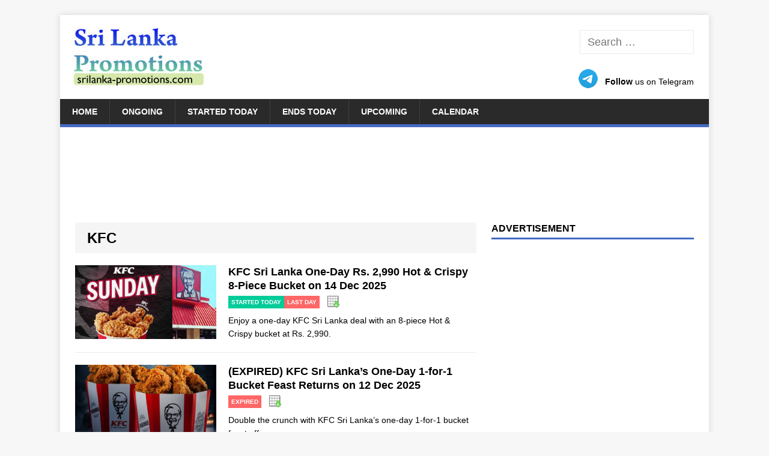

--- FILE ---
content_type: text/html; charset=UTF-8
request_url: https://srilanka-promotions.com/tag/kfc/
body_size: 15482
content:
<!DOCTYPE html><html class=no-js lang=en-US><head><meta charset="UTF-8"><meta name="viewport" content="width=device-width, initial-scale=1.0"><link rel=profile href=http://gmpg.org/xfn/11><link rel=pingback href=https://srilanka-promotions.com/xmlrpc.php><style>img:is([sizes="auto" i], [sizes^="auto," i]){contain-intrinsic-size:3000px 1500px}</style> <script>/*<![CDATA[*/window._wpemojiSettings={"baseUrl":"https:\/\/s.w.org\/images\/core\/emoji\/16.0.1\/72x72\/","ext":".png","svgUrl":"https:\/\/s.w.org\/images\/core\/emoji\/16.0.1\/svg\/","svgExt":".svg","source":{"concatemoji":"https:\/\/srilanka-promotions.com\/wp-includes\/js\/wp-emoji-release.min.js"}};
/*! This file is auto-generated */
!function(s,n){var o,i,e;function c(e){try{var t={supportTests:e,timestamp:(new Date).valueOf()};sessionStorage.setItem(o,JSON.stringify(t))}catch(e){}}function p(e,t,n){e.clearRect(0,0,e.canvas.width,e.canvas.height),e.fillText(t,0,0);var t=new Uint32Array(e.getImageData(0,0,e.canvas.width,e.canvas.height).data),a=(e.clearRect(0,0,e.canvas.width,e.canvas.height),e.fillText(n,0,0),new Uint32Array(e.getImageData(0,0,e.canvas.width,e.canvas.height).data));return t.every(function(e,t){return e===a[t]})}function u(e,t){e.clearRect(0,0,e.canvas.width,e.canvas.height),e.fillText(t,0,0);for(var n=e.getImageData(16,16,1,1),a=0;a<n.data.length;a++)if(0!==n.data[a])return!1;return!0}function f(e,t,n,a){switch(t){case"flag":return n(e,"\ud83c\udff3\ufe0f\u200d\u26a7\ufe0f","\ud83c\udff3\ufe0f\u200b\u26a7\ufe0f")?!1:!n(e,"\ud83c\udde8\ud83c\uddf6","\ud83c\udde8\u200b\ud83c\uddf6")&&!n(e,"\ud83c\udff4\udb40\udc67\udb40\udc62\udb40\udc65\udb40\udc6e\udb40\udc67\udb40\udc7f","\ud83c\udff4\u200b\udb40\udc67\u200b\udb40\udc62\u200b\udb40\udc65\u200b\udb40\udc6e\u200b\udb40\udc67\u200b\udb40\udc7f");case"emoji":return!a(e,"\ud83e\udedf")}return!1}function g(e,t,n,a){var r="undefined"!=typeof WorkerGlobalScope&&self instanceof WorkerGlobalScope?new OffscreenCanvas(300,150):s.createElement("canvas"),o=r.getContext("2d",{willReadFrequently:!0}),i=(o.textBaseline="top",o.font="600 32px Arial",{});return e.forEach(function(e){i[e]=t(o,e,n,a)}),i}function t(e){var t=s.createElement("script");t.src=e,t.defer=!0,s.head.appendChild(t)}"undefined"!=typeof Promise&&(o="wpEmojiSettingsSupports",i=["flag","emoji"],n.supports={everything:!0,everythingExceptFlag:!0},e=new Promise(function(e){s.addEventListener("DOMContentLoaded",e,{once:!0})}),new Promise(function(t){var n=function(){try{var e=JSON.parse(sessionStorage.getItem(o));if("object"==typeof e&&"number"==typeof e.timestamp&&(new Date).valueOf()<e.timestamp+604800&&"object"==typeof e.supportTests)return e.supportTests}catch(e){}return null}();if(!n){if("undefined"!=typeof Worker&&"undefined"!=typeof OffscreenCanvas&&"undefined"!=typeof URL&&URL.createObjectURL&&"undefined"!=typeof Blob)try{var e="postMessage("+g.toString()+"("+[JSON.stringify(i),f.toString(),p.toString(),u.toString()].join(",")+"));",a=new Blob([e],{type:"text/javascript"}),r=new Worker(URL.createObjectURL(a),{name:"wpTestEmojiSupports"});return void(r.onmessage=function(e){c(n=e.data),r.terminate(),t(n)})}catch(e){}c(n=g(i,f,p,u))}t(n)}).then(function(e){for(var t in e)n.supports[t]=e[t],n.supports.everything=n.supports.everything&&n.supports[t],"flag"!==t&&(n.supports.everythingExceptFlag=n.supports.everythingExceptFlag&&n.supports[t]);n.supports.everythingExceptFlag=n.supports.everythingExceptFlag&&!n.supports.flag,n.DOMReady=!1,n.readyCallback=function(){n.DOMReady=!0}}).then(function(){return e}).then(function(){var e;n.supports.everything||(n.readyCallback(),(e=n.source||{}).concatemoji?t(e.concatemoji):e.wpemoji&&e.twemoji&&(t(e.twemoji),t(e.wpemoji)))}))}((window,document),window._wpemojiSettings);/*]]>*/</script> <style id=wp-emoji-styles-inline-css>img.wp-smiley,img.emoji{display:inline !important;border:none !important;box-shadow:none !important;height:1em !important;width:1em !important;margin:0 0.07em !important;vertical-align:-0.1em !important;background:none !important;padding:0 !important}</style><link rel=stylesheet href=https://cdn.srilanka-promotions.com/wp-content/cache/minify/combined.css media=all><link rel=https://api.w.org/ href=https://srilanka-promotions.com/wp-json/ ><link rel=alternate title=JSON type=application/json href=https://srilanka-promotions.com/wp-json/wp/v2/tags/16><link rel=canonical href=https://srilanka-promotions.com/tag/kfc/ ><meta property="og:url" content="https://srilanka-promotions.com/tag/kfc/"><title>List of Lanka KFC   related Sales, Deals, Promotions &amp; News  | Sri Lanka Promotions</title><link rel=alternate type=application/rss+xml title="Sri Lanka Promotions &raquo; Feed" href=https://srilanka-promotions.com/feed/ > <script>(adsbygoogle=window.adsbygoogle||[]).push({google_ad_client:"ca-pub-1303645572681699",enable_page_level_ads:true});</script> <meta property="fb:app_id" content="966242223397117"><meta name="description" content=""><meta property="og:title" content="List of Lanka KFC   related Sales, Deals, Promotions &amp; News  | Sri Lanka Promotions"><meta name="referrer" content="unsafe-url"><meta property="og:image" content="https://cdn.srilanka-promotions.com/wp-content/uploads/2025/06/KFC-feat-srilanka-promotions.com-29-Jun-2025.jpg"><meta property="og:locale" content="en_US"><link rel=image_src href=https://cdn.srilanka-promotions.com/wp-content/uploads/2025/06/KFC-feat-srilanka-promotions.com-29-Jun-2025.jpg><meta property="og:description" content=""><meta property="og:site_name" content="SriLankaPromos"><link rel=search href=//cdn.srilanka-promotions.com/search.xml type=application/opensearchdescription+xml title=SriLankaPromos><link rel=apple-touch-icon sizes=180x180 href=//cdn.srilanka-promotions.com/apple-touch-icon.png><link rel=icon type=image/png sizes=32x32 href=//cdn.srilanka-promotions.com/favicon-32x32.png><link rel=icon type=image/png sizes=16x16 href=//cdn.srilanka-promotions.com/favicon-16x16.png><link rel=manifest href=//cdn.srilanka-promotions.com/site.webmanifest><meta name="twitter:site" content="@SriLankaPromos"><meta name="twitter:title" content="List of Lanka KFC   related Sales, Deals, Promotions &amp; News  | Sri Lanka Promotions"><meta name="twitter:description" content=""><meta name="twitter:creator" content="@SriLankaPromos"><meta http-equiv="X-UA-Compatible" content="IE=Edge"><meta name="twitter:card" content="summary_large_image"><meta name="twitter:image:src" content="https://cdn.srilanka-promotions.com/wp-content/uploads/2025/06/KFC-feat-srilanka-promotions.com-29-Jun-2025.jpg">  <script async src="https://www.googletagmanager.com/gtag/js?id=G-8CWT10D8V8"></script> <script>window.dataLayer=window.dataLayer||[];function gtag(){dataLayer.push(arguments);}
gtag('js',new Date());gtag('config','G-8CWT10D8V8');</script> <script async src="https://fundingchoicesmessages.google.com/i/pub-1303645572681699?ers=1" nonce=1Lq3lpSK933LY7Dd0CiOGg></script><script nonce=1Lq3lpSK933LY7Dd0CiOGg>(function(){function signalGooglefcPresent(){if(!window.frames['googlefcPresent']){if(document.body){const iframe=document.createElement('iframe');iframe.style='width: 0; height: 0; border: none; z-index: -1000; left: -1000px; top: -1000px;';iframe.style.display='none';iframe.name='googlefcPresent';document.body.appendChild(iframe);}else{setTimeout(signalGooglefcPresent,0);}}}signalGooglefcPresent();})();</script> <script>(function(){'use strict';function aa(a){var b=0;return function(){return b<a.length?{done:!1,value:a[b++]}:{done:!0}}}var ba="function"==typeof Object.defineProperties?Object.defineProperty:function(a,b,c){if(a==Array.prototype||a==Object.prototype)return a;a[b]=c.value;return a};function ea(a){a=["object"==typeof globalThis&&globalThis,a,"object"==typeof window&&window,"object"==typeof self&&self,"object"==typeof global&&global];for(var b=0;b<a.length;++b){var c=a[b];if(c&&c.Math==Math)return c}throw Error("Cannot find global object");}var fa=ea(this);function ha(a,b){if(b)a:{var c=fa;a=a.split(".");for(var d=0;d<a.length-1;d++){var e=a[d];if(!(e in c))break a;c=c[e]}a=a[a.length-1];d=c[a];b=b(d);b!=d&&null!=b&&ba(c,a,{configurable:!0,writable:!0,value:b})}}
var ia="function"==typeof Object.create?Object.create:function(a){function b(){}b.prototype=a;return new b},l;if("function"==typeof Object.setPrototypeOf)l=Object.setPrototypeOf;else{var m;a:{var ja={a:!0},ka={};try{ka.__proto__=ja;m=ka.a;break a}catch(a){}m=!1}l=m?function(a,b){a.__proto__=b;if(a.__proto__!==b)throw new TypeError(a+" is not extensible");return a}:null}var la=l;function n(a,b){a.prototype=ia(b.prototype);a.prototype.constructor=a;if(la)la(a,b);else for(var c in b)if("prototype"!=c)if(Object.defineProperties){var d=Object.getOwnPropertyDescriptor(b,c);d&&Object.defineProperty(a,c,d)}else a[c]=b[c];a.A=b.prototype}function ma(){for(var a=Number(this),b=[],c=a;c<arguments.length;c++)b[c-a]=arguments[c];return b}
var na="function"==typeof Object.assign?Object.assign:function(a,b){for(var c=1;c<arguments.length;c++){var d=arguments[c];if(d)for(var e in d)Object.prototype.hasOwnProperty.call(d,e)&&(a[e]=d[e])}return a};ha("Object.assign",function(a){return a||na});var p=this||self;function q(a){return a};var t,u;a:{for(var oa=["CLOSURE_FLAGS"],v=p,x=0;x<oa.length;x++)if(v=v[oa[x]],null==v){u=null;break a}u=v}var pa=u&&u[610401301];t=null!=pa?pa:!1;var z,qa=p.navigator;z=qa?qa.userAgentData||null:null;function A(a){return t?z?z.brands.some(function(b){return(b=b.brand)&&-1!=b.indexOf(a)}):!1:!1}function B(a){var b;a:{if(b=p.navigator)if(b=b.userAgent)break a;b=""}return-1!=b.indexOf(a)};function C(){return t?!!z&&0<z.brands.length:!1}function D(){return C()?A("Chromium"):(B("Chrome")||B("CriOS"))&&!(C()?0:B("Edge"))||B("Silk")};var ra=C()?!1:B("Trident")||B("MSIE");!B("Android")||D();D();B("Safari")&&(D()||(C()?0:B("Coast"))||(C()?0:B("Opera"))||(C()?0:B("Edge"))||(C()?A("Microsoft Edge"):B("Edg/"))||C()&&A("Opera"));var sa={},E=null;var ta="undefined"!==typeof Uint8Array,ua=!ra&&"function"===typeof btoa;var F="function"===typeof Symbol&&"symbol"===typeof Symbol()?Symbol():void 0,G=F?function(a,b){a[F]|=b}:function(a,b){void 0!==a.g?a.g|=b:Object.defineProperties(a,{g:{value:b,configurable:!0,writable:!0,enumerable:!1}})};function va(a){var b=H(a);1!==(b&1)&&(Object.isFrozen(a)&&(a=Array.prototype.slice.call(a)),I(a,b|1))}
var H=F?function(a){return a[F]|0}:function(a){return a.g|0},J=F?function(a){return a[F]}:function(a){return a.g},I=F?function(a,b){a[F]=b}:function(a,b){void 0!==a.g?a.g=b:Object.defineProperties(a,{g:{value:b,configurable:!0,writable:!0,enumerable:!1}})};function wa(){var a=[];G(a,1);return a}function xa(a,b){I(b,(a|0)&-99)}function K(a,b){I(b,(a|34)&-73)}function L(a){a=a>>11&1023;return 0===a?536870912:a};var M={};function N(a){return null!==a&&"object"===typeof a&&!Array.isArray(a)&&a.constructor===Object}var O,ya=[];I(ya,39);O=Object.freeze(ya);var P;function Q(a,b){P=b;a=new a(b);P=void 0;return a}
function R(a,b,c){null==a&&(a=P);P=void 0;if(null==a){var d=96;c?(a=[c],d|=512):a=[];b&&(d=d&-2095105|(b&1023)<<11)}else{if(!Array.isArray(a))throw Error();d=H(a);if(d&64)return a;d|=64;if(c&&(d|=512,c!==a[0]))throw Error();a:{c=a;var e=c.length;if(e){var f=e-1,g=c[f];if(N(g)){d|=256;b=(d>>9&1)-1;e=f-b;1024<=e&&(za(c,b,g),e=1023);d=d&-2095105|(e&1023)<<11;break a}}b&&(g=(d>>9&1)-1,b=Math.max(b,e-g),1024<b&&(za(c,g,{}),d|=256,b=1023),d=d&-2095105|(b&1023)<<11)}}I(a,d);return a}
function za(a,b,c){for(var d=1023+b,e=a.length,f=d;f<e;f++){var g=a[f];null!=g&&g!==c&&(c[f-b]=g)}a.length=d+1;a[d]=c};function Aa(a){switch(typeof a){case"number":return isFinite(a)?a:String(a);case"boolean":return a?1:0;case"object":if(a&&!Array.isArray(a)&&ta&&null!=a&&a instanceof Uint8Array){if(ua){for(var b="",c=0,d=a.length-10240;c<d;)b+=String.fromCharCode.apply(null,a.subarray(c,c+=10240));b+=String.fromCharCode.apply(null,c?a.subarray(c):a);a=btoa(b)}else{void 0===b&&(b=0);if(!E){E={};c="ABCDEFGHIJKLMNOPQRSTUVWXYZabcdefghijklmnopqrstuvwxyz0123456789".split("");d=["+/=","+/","-_=","-_.","-_"];for(var e=0;5>e;e++){var f=c.concat(d[e].split(""));sa[e]=f;for(var g=0;g<f.length;g++){var h=f[g];void 0===E[h]&&(E[h]=g)}}}b=sa[b];c=Array(Math.floor(a.length/3));d=b[64]||"";for(e=f=0;f<a.length-2;f+=3){var k=a[f],w=a[f+1];h=a[f+2];g=b[k>>2];k=b[(k&3)<<4|w>>4];w=b[(w&15)<<2|h>>6];h=b[h&63];c[e++]=g+k+w+h}g=0;h=d;switch(a.length-f){case 2:g=a[f+1],h=b[(g&15)<<2]||d;case 1:a=a[f],c[e]=b[a>>2]+b[(a&3)<<4|g>>4]+h+d}a=c.join("")}return a}}return a};function Ba(a,b,c){a=Array.prototype.slice.call(a);var d=a.length,e=b&256?a[d-1]:void 0;d+=e?-1:0;for(b=b&512?1:0;b<d;b++)a[b]=c(a[b]);if(e){b=a[b]={};for(var f in e)Object.prototype.hasOwnProperty.call(e,f)&&(b[f]=c(e[f]))}return a}function Da(a,b,c,d,e,f){if(null!=a){if(Array.isArray(a))a=e&&0==a.length&&H(a)&1?void 0:f&&H(a)&2?a:Ea(a,b,c,void 0!==d,e,f);else if(N(a)){var g={},h;for(h in a)Object.prototype.hasOwnProperty.call(a,h)&&(g[h]=Da(a[h],b,c,d,e,f));a=g}else a=b(a,d);return a}}
function Ea(a,b,c,d,e,f){var g=d||c?H(a):0;d=d?!!(g&32):void 0;a=Array.prototype.slice.call(a);for(var h=0;h<a.length;h++)a[h]=Da(a[h],b,c,d,e,f);c&&c(g,a);return a}function Fa(a){return a.s===M?a.toJSON():Aa(a)};function Ga(a,b,c){c=void 0===c?K:c;if(null!=a){if(ta&&a instanceof Uint8Array)return b?a:new Uint8Array(a);if(Array.isArray(a)){var d=H(a);if(d&2)return a;if(b&&!(d&64)&&(d&32||0===d))return I(a,d|34),a;a=Ea(a,Ga,d&4?K:c,!0,!1,!0);b=H(a);b&4&&b&2&&Object.freeze(a);return a}a.s===M&&(b=a.h,c=J(b),a=c&2?a:Q(a.constructor,Ha(b,c,!0)));return a}}function Ha(a,b,c){var d=c||b&2?K:xa,e=!!(b&32);a=Ba(a,b,function(f){return Ga(f,e,d)});G(a,32|(c?2:0));return a};function Ia(a,b){a=a.h;return Ja(a,J(a),b)}function Ja(a,b,c,d){if(-1===c)return null;if(c>=L(b)){if(b&256)return a[a.length-1][c]}else{var e=a.length;if(d&&b&256&&(d=a[e-1][c],null!=d))return d;b=c+((b>>9&1)-1);if(b<e)return a[b]}}function Ka(a,b,c,d,e){var f=L(b);if(c>=f||e){e=b;if(b&256)f=a[a.length-1];else{if(null==d)return;f=a[f+((b>>9&1)-1)]={};e|=256}f[c]=d;e&=-1025;e!==b&&I(a,e)}else a[c+((b>>9&1)-1)]=d,b&256&&(d=a[a.length-1],c in d&&delete d[c]),b&1024&&I(a,b&-1025)}
function La(a,b){var c=Ma;var d=void 0===d?!1:d;var e=a.h;var f=J(e),g=Ja(e,f,b,d);var h=!1;if(null==g||"object"!==typeof g||(h=Array.isArray(g))||g.s!==M)if(h){var k=h=H(g);0===k&&(k|=f&32);k|=f&2;k!==h&&I(g,k);c=new c(g)}else c=void 0;else c=g;c!==g&&null!=c&&Ka(e,f,b,c,d);e=c;if(null==e)return e;a=a.h;f=J(a);f&2||(g=e,c=g.h,h=J(c),g=h&2?Q(g.constructor,Ha(c,h,!1)):g,g!==e&&(e=g,Ka(a,f,b,e,d)));return e}function Na(a,b){a=Ia(a,b);return null==a||"string"===typeof a?a:void 0}
function Oa(a,b){a=Ia(a,b);return null!=a?a:0}function S(a,b){a=Na(a,b);return null!=a?a:""};function T(a,b,c){this.h=R(a,b,c)}T.prototype.toJSON=function(){var a=Ea(this.h,Fa,void 0,void 0,!1,!1);return Pa(this,a,!0)};T.prototype.s=M;T.prototype.toString=function(){return Pa(this,this.h,!1).toString()};function Pa(a,b,c){var d=a.constructor.v,e=L(J(c?a.h:b)),f=!1;if(d){if(!c){b=Array.prototype.slice.call(b);var g;if(b.length&&N(g=b[b.length-1]))for(f=0;f<d.length;f++)if(d[f]>=e){Object.assign(b[b.length-1]={},g);break}f=!0}e=b;c=!c;g=J(a.h);a=L(g);g=(g>>9&1)-1;for(var h,k,w=0;w<d.length;w++)if(k=d[w],k<a){k+=g;var r=e[k];null==r?e[k]=c?O:wa():c&&r!==O&&va(r)}else h||(r=void 0,e.length&&N(r=e[e.length-1])?h=r:e.push(h={})),r=h[k],null==h[k]?h[k]=c?O:wa():c&&r!==O&&va(r)}d=b.length;if(!d)return b;var Ca;if(N(h=b[d-1])){a:{var y=h;e={};c=!1;for(var ca in y)Object.prototype.hasOwnProperty.call(y,ca)&&(a=y[ca],Array.isArray(a)&&a!=a&&(c=!0),null!=a?e[ca]=a:c=!0);if(c){for(var rb in e){y=e;break a}y=null}}y!=h&&(Ca=!0);d--}for(;0<d;d--){h=b[d-1];if(null!=h)break;var cb=!0}if(!Ca&&!cb)return b;var da;f?da=b:da=Array.prototype.slice.call(b,0,d);b=da;f&&(b.length=d);y&&b.push(y);return b};function Qa(a){return function(b){if(null==b||""==b)b=new a;else{b=JSON.parse(b);if(!Array.isArray(b))throw Error(void 0);G(b,32);b=Q(a,b)}return b}};function Ra(a){this.h=R(a)}n(Ra,T);var Sa=Qa(Ra);var U;function V(a){this.g=a}V.prototype.toString=function(){return this.g+""};var Ta={};function Ua(){return Math.floor(2147483648*Math.random()).toString(36)+Math.abs(Math.floor(2147483648*Math.random())^Date.now()).toString(36)};function Va(a,b){b=String(b);"application/xhtml+xml"===a.contentType&&(b=b.toLowerCase());return a.createElement(b)}function Wa(a){this.g=a||p.document||document}Wa.prototype.appendChild=function(a,b){a.appendChild(b)};function Xa(a,b){a.src=b instanceof V&&b.constructor===V?b.g:"type_error:TrustedResourceUrl";var c,d;(c=(b=null==(d=(c=(a.ownerDocument&&a.ownerDocument.defaultView||window).document).querySelector)?void 0:d.call(c,"script[nonce]"))?b.nonce||b.getAttribute("nonce")||"":"")&&a.setAttribute("nonce",c)};function Ya(a){a=void 0===a?document:a;return a.createElement("script")};function Za(a,b,c,d,e,f){try{var g=a.g,h=Ya(g);h.async=!0;Xa(h,b);g.head.appendChild(h);h.addEventListener("load",function(){e();d&&g.head.removeChild(h)});h.addEventListener("error",function(){0<c?Za(a,b,c-1,d,e,f):(d&&g.head.removeChild(h),f())})}catch(k){f()}};var $a=p.atob("aHR0cHM6Ly93d3cuZ3N0YXRpYy5jb20vaW1hZ2VzL2ljb25zL21hdGVyaWFsL3N5c3RlbS8xeC93YXJuaW5nX2FtYmVyXzI0ZHAucG5n"),ab=p.atob("WW91IGFyZSBzZWVpbmcgdGhpcyBtZXNzYWdlIGJlY2F1c2UgYWQgb3Igc2NyaXB0IGJsb2NraW5nIHNvZnR3YXJlIGlzIGludGVyZmVyaW5nIHdpdGggdGhpcyBwYWdlLg=="),bb=p.atob("RGlzYWJsZSBhbnkgYWQgb3Igc2NyaXB0IGJsb2NraW5nIHNvZnR3YXJlLCB0aGVuIHJlbG9hZCB0aGlzIHBhZ2Uu");function db(a,b,c){this.i=a;this.l=new Wa(this.i);this.g=null;this.j=[];this.m=!1;this.u=b;this.o=c}
function eb(a){if(a.i.body&&!a.m){var b=function(){fb(a);p.setTimeout(function(){return gb(a,3)},50)};Za(a.l,a.u,2,!0,function(){p[a.o]||b()},b);a.m=!0}}
function fb(a){for(var b=W(1,5),c=0;c<b;c++){var d=X(a);a.i.body.appendChild(d);a.j.push(d)}b=X(a);b.style.bottom="0";b.style.left="0";b.style.position="fixed";b.style.width=W(100,110).toString()+"%";b.style.zIndex=W(2147483544,2147483644).toString();b.style["background-color"]=hb(249,259,242,252,219,229);b.style["box-shadow"]="0 0 12px #888";b.style.color=hb(0,10,0,10,0,10);b.style.display="flex";b.style["justify-content"]="center";b.style["font-family"]="Roboto, Arial";c=X(a);c.style.width=W(80,85).toString()+"%";c.style.maxWidth=W(750,775).toString()+"px";c.style.margin="24px";c.style.display="flex";c.style["align-items"]="flex-start";c.style["justify-content"]="center";d=Va(a.l.g,"IMG");d.className=Ua();d.src=$a;d.alt="Warning icon";d.style.height="24px";d.style.width="24px";d.style["padding-right"]="16px";var e=X(a),f=X(a);f.style["font-weight"]="bold";f.textContent=ab;var g=X(a);g.textContent=bb;Y(a,e,f);Y(a,e,g);Y(a,c,d);Y(a,c,e);Y(a,b,c);a.g=b;a.i.body.appendChild(a.g);b=W(1,5);for(c=0;c<b;c++)d=X(a),a.i.body.appendChild(d),a.j.push(d)}function Y(a,b,c){for(var d=W(1,5),e=0;e<d;e++){var f=X(a);b.appendChild(f)}b.appendChild(c);c=W(1,5);for(d=0;d<c;d++)e=X(a),b.appendChild(e)}function W(a,b){return Math.floor(a+Math.random()*(b-a))}function hb(a,b,c,d,e,f){return"rgb("+W(Math.max(a,0),Math.min(b,255)).toString()+","+W(Math.max(c,0),Math.min(d,255)).toString()+","+W(Math.max(e,0),Math.min(f,255)).toString()+")"}function X(a){a=Va(a.l.g,"DIV");a.className=Ua();return a}
function gb(a,b){0>=b||null!=a.g&&0!=a.g.offsetHeight&&0!=a.g.offsetWidth||(ib(a),fb(a),p.setTimeout(function(){return gb(a,b-1)},50))}
function ib(a){var b=a.j;var c="undefined"!=typeof Symbol&&Symbol.iterator&&b[Symbol.iterator];if(c)b=c.call(b);else if("number"==typeof b.length)b={next:aa(b)};else throw Error(String(b)+" is not an iterable or ArrayLike");for(c=b.next();!c.done;c=b.next())(c=c.value)&&c.parentNode&&c.parentNode.removeChild(c);a.j=[];(b=a.g)&&b.parentNode&&b.parentNode.removeChild(b);a.g=null};function jb(a,b,c,d,e){function f(k){document.body?g(document.body):0<k?p.setTimeout(function(){f(k-1)},e):b()}function g(k){k.appendChild(h);p.setTimeout(function(){h?(0!==h.offsetHeight&&0!==h.offsetWidth?b():a(),h.parentNode&&h.parentNode.removeChild(h)):a()},d)}var h=kb(c);f(3)}function kb(a){var b=document.createElement("div");b.className=a;b.style.width="1px";b.style.height="1px";b.style.position="absolute";b.style.left="-10000px";b.style.top="-10000px";b.style.zIndex="-10000";return b};function Ma(a){this.h=R(a)}n(Ma,T);function lb(a){this.h=R(a)}n(lb,T);var mb=Qa(lb);function nb(a){a=Na(a,4)||"";if(void 0===U){var b=null;var c=p.trustedTypes;if(c&&c.createPolicy){try{b=c.createPolicy("goog#html",{createHTML:q,createScript:q,createScriptURL:q})}catch(d){p.console&&p.console.error(d.message)}U=b}else U=b}a=(b=U)?b.createScriptURL(a):a;return new V(a,Ta)};function ob(a,b){this.m=a;this.o=new Wa(a.document);this.g=b;this.j=S(this.g,1);this.u=nb(La(this.g,2));this.i=!1;b=nb(La(this.g,13));this.l=new db(a.document,b,S(this.g,12))}ob.prototype.start=function(){pb(this)};function pb(a){qb(a);Za(a.o,a.u,3,!1,function(){a:{var b=a.j;var c=p.btoa(b);if(c=p[c]){try{var d=Sa(p.atob(c))}catch(e){b=!1;break a}b=b===Na(d,1)}else b=!1}b?Z(a,S(a.g,14)):(Z(a,S(a.g,8)),eb(a.l))},function(){jb(function(){Z(a,S(a.g,7));eb(a.l)},function(){return Z(a,S(a.g,6))},S(a.g,9),Oa(a.g,10),Oa(a.g,11))})}function Z(a,b){a.i||(a.i=!0,a=new a.m.XMLHttpRequest,a.open("GET",b,!0),a.send())}function qb(a){var b=p.btoa(a.j);a.m[b]&&Z(a,S(a.g,5))};(function(a,b){p[a]=function(){var c=ma.apply(0,arguments);p[a]=function(){};b.apply(null,c)}})("__h82AlnkH6D91__",function(a){"function"===typeof window.atob&&(new ob(window,mb(window.atob(a)))).start()});}).call(this);window.__h82AlnkH6D91__("[base64]/[base64]/[base64]/[base64]");</script> <!--[if lt IE 9]> <script src=https://cdn.srilanka-promotions.com/wp-content/themes/srilanka-promotions/js/css3-mediaqueries.js></script> <![endif]--><link rel=icon href=https://cdn.srilanka-promotions.com/wp-content/uploads/2016/07/cropped-SLPromos-Symbol-32x32.png sizes=32x32><link rel=icon href=https://cdn.srilanka-promotions.com/wp-content/uploads/2016/07/cropped-SLPromos-Symbol-192x192.png sizes=192x192><link rel=apple-touch-icon href=https://cdn.srilanka-promotions.com/wp-content/uploads/2016/07/cropped-SLPromos-Symbol-180x180.png><meta name="msapplication-TileImage" content="https://cdn.srilanka-promotions.com/wp-content/uploads/2016/07/cropped-SLPromos-Symbol-270x270.png"></head><body id=mh-mobile class="archive tag tag-kfc tag-16 wp-theme-srilanka-promotions mh-right-sb"><div style="width:100%; height:43px; background-color:white;" id=fillerTopDiv>&nbsp;</div><div class="mh-container mh-container-outer"><div class="mh-header-mobile-nav clearfix"></div><header class=mh-header><div class="mh-container mh-container-inner mh-row clearfix"><div class=topRightAdBanner><div class=topRightSearchForm><form role=search method=get class=search-form action=https://srilanka-promotions.com/ > <label> <span class=screen-reader-text>Search for:</span> <input type=search class=search-field placeholder="Search &hellip;" value name=s> </label> <input type=submit class=search-submit value=Search></form></div> <a target=_blank href=https://t.me/srilankapromotions><div><img class=spriteTelegram src=https://cdn.srilanka-promotions.com/wp-content/themes/srilanka-promotions/images/spacer.gif alt="Follow us on Telegram!" width=32 height=32><span class=topRightAdBannerText>&nbsp;&nbsp;&nbsp;<strong>Follow</strong> us on Telegram</span></div></a></div><div class=mh-custom-header role=banner> <a href=https://srilanka-promotions.com/ title="Sri Lanka Promotions" rel=home><div class=mh-site-logo role=banner> <img class=mh-header-image src=https://cdn.srilanka-promotions.com/wp-content/uploads/2016/07/SLPromos-Logo.jpg height=100 width=300 alt="Sri Lanka Promotions"></div> </a></div></div><div class=mh-main-nav-wrap><nav class="mh-main-nav mh-container mh-container-inner clearfix"><div class=menu-menu-1-container><ul id=menu-menu-1 class=menu><li id=menu-item-9186 class="menu-item menu-item-type-custom menu-item-object-custom menu-item-9186"><a href=/ >Home</a></li> <li id=menu-item-9193 class="menu-item menu-item-type-custom menu-item-object-custom menu-item-9193"><a href=/bydate/ontoday/ >Ongoing</a></li> <li id=menu-item-9197 class="menu-item menu-item-type-custom menu-item-object-custom menu-item-9197"><a href=/bydate/startedtoday/ >Started Today</a></li> <li id=menu-item-9196 class="menu-item menu-item-type-custom menu-item-object-custom menu-item-9196"><a href=/bydate/endingtoday/ >Ends Today</a></li> <li id=menu-item-9195 class="menu-item menu-item-type-custom menu-item-object-custom menu-item-9195"><a href=/bydate/comingsoon/ >Upcoming</a></li> <li id=menu-item-9194 class="menu-item menu-item-type-custom menu-item-object-custom menu-item-9194"><a href=/sales-calendar/ >Calendar</a></li></ul></div></nav></div><div style="margin-left:auto;margin-right:auto; padding-right:10px;padding-left:10px;">  <br><div class=outerAd><div class=linkAd> <script async src=//pagead2.googlesyndication.com/pagead/js/adsbygoogle.js></script>  <ins class=adsbygoogle style=display:block data-ad-client=ca-pub-1303645572681699 data-ad-region=maincontent data-ad-slot=1808507219  id=topAdCls data-ad-format=horizontal><noscript class=headerLeaderNoScript><div class="printDontShow sgpIntLeaderAd"> <iframe loading=lazy scrolling=no marginwidth=0 marginheight=0 frameborder=0  src="/showcase.php?leaderboard&amp;zr=1304215241"></iframe></div> </noscript></ins> <script>(adsbygoogle=window.adsbygoogle||[]).push({});</script> </div></div> <br></div></header><div class="mh-wrapper clearfix"><div id=main-content class=mh-content><header class=page-header><h1 class="page-title">KFC</h1></header><article class="mh-loop-item clearfix "><div class=mh-loop-thumb> <a href=https://srilanka-promotions.com/dining-restaurants-food/kfc-sri-lanka-one-day-rs-2990-hot-crispy-8-piece-bucket-on-14-dec-2025-12492/ ><img alt="Feature image" width=300 height=157 src=https://cdn.srilanka-promotions.com/wp-content/uploads/2025/06/KFC-feat-srilanka-promotions.com-29-Jun-2025-300x157.jpg> </a></div><div class="mh-loop-content clearfix"><header class=mh-loop-header><h3 class="entry-title mh-loop-title"> <a href=https://srilanka-promotions.com/dining-restaurants-food/kfc-sri-lanka-one-day-rs-2990-hot-crispy-8-piece-bucket-on-14-dec-2025-12492/ rel=bookmark> KFC Sri Lanka One-Day Rs. 2,990 Hot &#038; Crispy 8-Piece Bucket on 14 Dec 2025	</a></h3><div class="mh-meta mh-loop-meta"> <span class="mh-meta-date updated"><span class=eventStatusDiv> <span class=ongoingEventSpan>STARTED TODAY</span><span class=expiredEventSpan>LAST DAY</span>  </span> <span style=display:inline;> <a href="/?ical=12492&amp;pid=12492"><img class="noThumbNailUse spriteiCalDownload" src=https://cdn.srilanka-promotions.com/wp-content/themes/srilanka-promotions/images/spacer.gif alt="Download iCal Calendar Entry" width=20 height=20></a>  </span> </span></div></header><div class=mh-loop-excerpt><div class=mh-excerpt><p>Enjoy a one-day KFC Sri Lanka deal with an 8-piece Hot &#038; Crispy bucket at Rs. 2,990.</p></div></div></div></article><article class="mh-loop-item clearfix "><div class=mh-loop-thumb> <a href=https://srilanka-promotions.com/dining-restaurants-food/kfc-sri-lankas-one-day-1-for-1-bucket-feast-returns-on-12-dec-2025-12479/ ><img alt="Feature image" width=300 height=157 src=https://cdn.srilanka-promotions.com/wp-content/uploads/2025/11/KFC-feat-srilanka-promotions.com-7-Nov-2025-300x157.jpg> </a></div><div class="mh-loop-content clearfix"><header class=mh-loop-header><h3 class="entry-title mh-loop-title"> <a href=https://srilanka-promotions.com/dining-restaurants-food/kfc-sri-lankas-one-day-1-for-1-bucket-feast-returns-on-12-dec-2025-12479/ rel=bookmark> (EXPIRED) KFC Sri Lanka&#8217;s One-Day 1-for-1 Bucket Feast Returns on 12 Dec 2025	</a></h3><div class="mh-meta mh-loop-meta"> <span class="mh-meta-date updated"><span class=eventStatusDiv> <span class=expiredEventSpan>EXPIRED</span>  </span> <span style=display:inline;> <a href="/?ical=12479&amp;pid=12479"><img class="noThumbNailUse spriteiCalDownload" src=https://cdn.srilanka-promotions.com/wp-content/themes/srilanka-promotions/images/spacer.gif alt="Download iCal Calendar Entry" width=20 height=20></a>  </span> </span></div></header><div class=mh-loop-excerpt><div class=mh-excerpt><p>Double the crunch with KFC Sri Lanka&#8217;s one-day 1-for-1 bucket feast offer</p></div></div></div></article><article class="mh-loop-item clearfix "><div class=mh-loop-thumb> <a href=https://srilanka-promotions.com/dining-restaurants-food/kfc-sri-lankas-one-day-8-piece-hot-crispy-bucket-at-rs-2990-on-7-dec-2025-12464/ ><img alt="Feature image" width=300 height=157 src=https://cdn.srilanka-promotions.com/wp-content/uploads/2025/06/KFC-feat-srilanka-promotions.com-29-Jun-2025-300x157.jpg> </a></div><div class="mh-loop-content clearfix"><header class=mh-loop-header><h3 class="entry-title mh-loop-title"> <a href=https://srilanka-promotions.com/dining-restaurants-food/kfc-sri-lankas-one-day-8-piece-hot-crispy-bucket-at-rs-2990-on-7-dec-2025-12464/ rel=bookmark> (EXPIRED) KFC Sri Lanka&#8217;s one-day 8-piece Hot &#038; Crispy bucket at Rs. 2990 on 7 Dec 2025	</a></h3><div class="mh-meta mh-loop-meta"> <span class="mh-meta-date updated"><span class=eventStatusDiv> <span class=expiredEventSpan>EXPIRED</span>  </span> <span style=display:inline;> <a href="/?ical=12464&amp;pid=12464"><img class="noThumbNailUse spriteiCalDownload" src=https://cdn.srilanka-promotions.com/wp-content/themes/srilanka-promotions/images/spacer.gif alt="Download iCal Calendar Entry" width=20 height=20></a>  </span> </span></div></header><div class=mh-loop-excerpt><div class=mh-excerpt><p>Grab this Rs. 2990 one-day KFC bucket offer and enjoy big savings</p></div></div></div></article><article class="mh-loop-item clearfix "><div class=mh-loop-thumb> <a href=https://srilanka-promotions.com/dining-restaurants-food/kfc-sri-lanka-one-day-1-for-1-6pc-8pc-bucket-feast-returns-on-5-dec-2025-12451/ ><img alt="Feature image" width=300 height=157 src=https://cdn.srilanka-promotions.com/wp-content/uploads/2025/11/KFC-feat-srilanka-promotions.com-7-Nov-2025-300x157.jpg> </a></div><div class="mh-loop-content clearfix"><header class=mh-loop-header><h3 class="entry-title mh-loop-title"> <a href=https://srilanka-promotions.com/dining-restaurants-food/kfc-sri-lanka-one-day-1-for-1-6pc-8pc-bucket-feast-returns-on-5-dec-2025-12451/ rel=bookmark> (EXPIRED) KFC Sri Lanka One-Day 1-for-1 6pc / 8pc Bucket Feast Returns on 5 Dec 2025	</a></h3><div class="mh-meta mh-loop-meta"> <span class="mh-meta-date updated"><span class=eventStatusDiv> <span class=expiredEventSpan>EXPIRED</span>  </span> <span style=display:inline;> <a href="/?ical=12451&amp;pid=12451"><img class="noThumbNailUse spriteiCalDownload" src=https://cdn.srilanka-promotions.com/wp-content/themes/srilanka-promotions/images/spacer.gif alt="Download iCal Calendar Entry" width=20 height=20></a>  </span> </span></div></header><div class=mh-loop-excerpt><div class=mh-excerpt><p>Enjoy double the crunch with KFC Sri Lanka&#8217;s one-day bucket feast offer</p></div></div></div></article><article class="mh-loop-item clearfix "><div class=mh-loop-thumb> <a href=https://srilanka-promotions.com/dining-restaurants-food/kfc-sri-lankas-one-day-8-piece-hot-crispy-bucket-for-rs-2990-on-30-nov-2025-12446/ ><img alt="Feature image" width=300 height=157 src=https://cdn.srilanka-promotions.com/wp-content/uploads/2025/06/KFC-feat-srilanka-promotions.com-29-Jun-2025-300x157.jpg> </a></div><div class="mh-loop-content clearfix"><header class=mh-loop-header><h3 class="entry-title mh-loop-title"> <a href=https://srilanka-promotions.com/dining-restaurants-food/kfc-sri-lankas-one-day-8-piece-hot-crispy-bucket-for-rs-2990-on-30-nov-2025-12446/ rel=bookmark> (EXPIRED) KFC Sri Lanka&#8217;s one-day 8-piece Hot &#038; Crispy bucket for Rs. 2990 on 30 Nov 2025	</a></h3><div class="mh-meta mh-loop-meta"> <span class="mh-meta-date updated"><span class=eventStatusDiv> <span class=expiredEventSpan>EXPIRED</span>  </span> <span style=display:inline;> <a href="/?ical=12446&amp;pid=12446"><img class="noThumbNailUse spriteiCalDownload" src=https://cdn.srilanka-promotions.com/wp-content/themes/srilanka-promotions/images/spacer.gif alt="Download iCal Calendar Entry" width=20 height=20></a>  </span> </span></div></header><div class=mh-loop-excerpt><div class=mh-excerpt><p>Enjoy this Rs. 2990 one-day KFC bucket deal with great savings</p></div></div></div></article><article class="mh-loop-item clearfix "><div class=mh-loop-thumb> <a href=https://srilanka-promotions.com/dining-restaurants-food/kfc-sri-lanka-one-day-1-for-1-bucket-feast-returns-on-28-nov-2025-12442/ ><img loading=lazy  alt="Feature image" width=300 height=157 src=https://cdn.srilanka-promotions.com/wp-content/uploads/2025/11/KFC-feat-srilanka-promotions.com-7-Nov-2025-300x157.jpg> </a></div><div class="mh-loop-content clearfix"><header class=mh-loop-header><h3 class="entry-title mh-loop-title"> <a href=https://srilanka-promotions.com/dining-restaurants-food/kfc-sri-lanka-one-day-1-for-1-bucket-feast-returns-on-28-nov-2025-12442/ rel=bookmark> (EXPIRED) KFC Sri Lanka One-Day 1-for-1 Bucket Feast Returns on 28 Nov 2025	</a></h3><div class="mh-meta mh-loop-meta"> <span class="mh-meta-date updated"><span class=eventStatusDiv> <span class=expiredEventSpan>EXPIRED</span>  </span> <span style=display:inline;> <a href="/?ical=12442&amp;pid=12442"><img class="noThumbNailUse spriteiCalDownload" src=https://cdn.srilanka-promotions.com/wp-content/themes/srilanka-promotions/images/spacer.gif alt="Download iCal Calendar Entry" width=20 height=20></a>  </span> </span></div></header><div class=mh-loop-excerpt><div class=mh-excerpt><p>Grab double the crunch with KFC Sri Lanka&#8217;s one-day 1-for-1 bucket feast</p></div></div></div></article><article class="mh-loop-item clearfix "><div class=mh-loop-thumb> <a href=https://srilanka-promotions.com/dining-restaurants-food/kfc-sri-lanka-has-one-day-8pc-hot-crispy-bucket-for-rs-2990-deal-on-23-nov-2025-12408/ ><img loading=lazy  alt="Feature image" width=300 height=157 src=https://cdn.srilanka-promotions.com/wp-content/uploads/2025/06/KFC-feat-srilanka-promotions.com-29-Jun-2025-300x157.jpg> </a></div><div class="mh-loop-content clearfix"><header class=mh-loop-header><h3 class="entry-title mh-loop-title"> <a href=https://srilanka-promotions.com/dining-restaurants-food/kfc-sri-lanka-has-one-day-8pc-hot-crispy-bucket-for-rs-2990-deal-on-23-nov-2025-12408/ rel=bookmark> (EXPIRED) KFC Sri Lanka Has One-Day 8pc Hot &#038; Crispy bucket for Rs. 2990 Deal on 23 Nov 2025	</a></h3><div class="mh-meta mh-loop-meta"> <span class="mh-meta-date updated"><span class=eventStatusDiv> <span class=expiredEventSpan>EXPIRED</span>  </span> <span style=display:inline;> <a href="/?ical=12408&amp;pid=12408"><img class="noThumbNailUse spriteiCalDownload" src=https://cdn.srilanka-promotions.com/wp-content/themes/srilanka-promotions/images/spacer.gif alt="Download iCal Calendar Entry" width=20 height=20></a>  </span> </span></div></header><div class=mh-loop-excerpt><div class=mh-excerpt><p>Grab this Rs. 2990 one-day KFC bucket deal with big savings</p></div></div></div></article><article class="mh-loop-item clearfix "><div class=mh-loop-thumb> <a href=https://srilanka-promotions.com/dining-restaurants-food/kfc-sri-lanka-1-for-1-bucket-feast-returns-for-one-day-only-on-21-nov-2025-12383/ ><img loading=lazy  alt="Feature image" width=300 height=157 src=https://cdn.srilanka-promotions.com/wp-content/uploads/2025/11/KFC-feat-srilanka-promotions.com-7-Nov-2025-300x157.jpg> </a></div><div class="mh-loop-content clearfix"><header class=mh-loop-header><h3 class="entry-title mh-loop-title"> <a href=https://srilanka-promotions.com/dining-restaurants-food/kfc-sri-lanka-1-for-1-bucket-feast-returns-for-one-day-only-on-21-nov-2025-12383/ rel=bookmark> (EXPIRED) KFC Sri Lanka 1-for-1 Bucket Feast Returns for One Day Only on 21 Nov 2025	</a></h3><div class="mh-meta mh-loop-meta"> <span class="mh-meta-date updated"><span class=eventStatusDiv> <span class=expiredEventSpan>EXPIRED</span>  </span> <span style=display:inline;> <a href="/?ical=12383&amp;pid=12383"><img class="noThumbNailUse spriteiCalDownload" src=https://cdn.srilanka-promotions.com/wp-content/themes/srilanka-promotions/images/spacer.gif alt="Download iCal Calendar Entry" width=20 height=20></a>  </span> </span></div></header><div class=mh-loop-excerpt><div class=mh-excerpt><p>Enjoy double the crispy goodness with KFC&#8217;s exclusive 1-for-1 bucket deal</p></div></div></div></article><article class="mh-loop-item clearfix "><div class=mh-loop-thumb> <a href=https://srilanka-promotions.com/dining-restaurants-food/kfc-sri-lanka-8pc-hot-crispy-bucket-for-rs-2990-one-day-only-on-16-nov-2025-12355/ ><img loading=lazy  alt="Feature image" width=300 height=157 src=https://cdn.srilanka-promotions.com/wp-content/uploads/2025/06/KFC-feat-srilanka-promotions.com-29-Jun-2025-300x157.jpg> </a></div><div class="mh-loop-content clearfix"><header class=mh-loop-header><h3 class="entry-title mh-loop-title"> <a href=https://srilanka-promotions.com/dining-restaurants-food/kfc-sri-lanka-8pc-hot-crispy-bucket-for-rs-2990-one-day-only-on-16-nov-2025-12355/ rel=bookmark> (EXPIRED) KFC Sri Lanka 8pc Hot &#038; Crispy Bucket for Rs. 2990 &#8211; One-Day Only on 16 Nov 2025	</a></h3><div class="mh-meta mh-loop-meta"> <span class="mh-meta-date updated"><span class=eventStatusDiv> <span class=expiredEventSpan>EXPIRED</span>  </span> <span style=display:inline;> <a href="/?ical=12355&amp;pid=12355"><img class="noThumbNailUse spriteiCalDownload" src=https://cdn.srilanka-promotions.com/wp-content/themes/srilanka-promotions/images/spacer.gif alt="Download iCal Calendar Entry" width=20 height=20></a>  </span> </span></div></header><div class=mh-loop-excerpt><div class=mh-excerpt><p>Grab KFC&#8217;s 8pc Hot &#038; Crispy bucket for Rs. 2990 with a Rs. 960 saving</p></div></div></div></article><article class="mh-loop-item clearfix "><div class=mh-loop-thumb> <a href=https://srilanka-promotions.com/dining-restaurants-food/kfc-sri-lanka-1-for-1-chicken-bucket-feast-on-14-nov-2025-12352/ ><img loading=lazy  alt="Feature image" width=300 height=157 src=https://cdn.srilanka-promotions.com/wp-content/uploads/2025/11/KFC-feat-srilanka-promotions.com-7-Nov-2025-300x157.jpg> </a></div><div class="mh-loop-content clearfix"><header class=mh-loop-header><h3 class="entry-title mh-loop-title"> <a href=https://srilanka-promotions.com/dining-restaurants-food/kfc-sri-lanka-1-for-1-chicken-bucket-feast-on-14-nov-2025-12352/ rel=bookmark> (EXPIRED) KFC Sri Lanka 1-for-1 Chicken Bucket Feast on 14 Nov 2025	</a></h3><div class="mh-meta mh-loop-meta"> <span class="mh-meta-date updated"><span class=eventStatusDiv> <span class=expiredEventSpan>EXPIRED</span>  </span> <span style=display:inline;> <a href="/?ical=12352&amp;pid=12352"><img class="noThumbNailUse spriteiCalDownload" src=https://cdn.srilanka-promotions.com/wp-content/themes/srilanka-promotions/images/spacer.gif alt="Download iCal Calendar Entry" width=20 height=20></a>  </span> </span></div></header><div class=mh-loop-excerpt><div class=mh-excerpt><p>Double your crunch with KFC&#8217;s 1-for-1 bucket feast</p></div></div></div></article><div class="mh-loop-pagination clearfix"><span aria-current=page class="page-numbers current">1</span> <a class=page-numbers href=https://srilanka-promotions.com/tag/kfc/page/2/ >2</a> <a class=page-numbers href=https://srilanka-promotions.com/tag/kfc/page/3/ >3</a> <span class="page-numbers dots">&hellip;</span> <a class=page-numbers href=https://srilanka-promotions.com/tag/kfc/page/20/ >20</a> <a class="next page-numbers" href=https://srilanka-promotions.com/tag/kfc/page/2/ >&raquo;</a></div><div class=bottomDeals><header class=page-header><h1 class="page-title">Featured</h1></header><article class="mh-loop-item clearfix "><div class=mh-loop-thumb> <a href=https://srilanka-promotions.com/airlines-flights/qatar-airways-up-to-10-off-promo-code-for-mastercard-cardholders-until-31-dec-2025-11674/ ><img loading=lazy  alt="Feature image" width=300 height=156 src=https://cdn.srilanka-promotions.com/wp-content/uploads/2023/08/Qatar-Airways-msiapromos.com-31-Aug-2023-300x156.jpg> </a></div><div class="mh-loop-content clearfix"><header class=mh-loop-header><h3 class="entry-title mh-loop-title"> <a href=https://srilanka-promotions.com/airlines-flights/qatar-airways-up-to-10-off-promo-code-for-mastercard-cardholders-until-31-dec-2025-11674/ rel=bookmark> Qatar Airways Up to 10% Off Promo Code for Mastercard Cardholders Until 31 Dec 2025	</a></h3><div class="mh-meta mh-loop-meta"> <span class="mh-meta-date updated"><span class=eventStatusDiv> <span class=ongoingEventSpan>ON TODAY</span>  </span> <span style=display:inline;> </span> </span></div></header><div class=mh-loop-excerpt><div class=mh-excerpt><p>Get up to 10% off on Qatar Airways Flights for Mastercard cardholders</p></div></div></div></article></div> <br><div class=bottomDeals><header class=page-header><h2 class="page-title">More Deals</h2></header><article class="mh-loop-item clearfix "><div class=mh-loop-thumb> <a href=https://srilanka-promotions.com/airlines-flights/qatar-airways-up-to-10-off-promo-code-for-mastercard-cardholders-until-31-dec-2025-11674/ ><img loading=lazy  alt="Feature image" width=300 height=156 src=https://cdn.srilanka-promotions.com/wp-content/uploads/2023/08/Qatar-Airways-msiapromos.com-31-Aug-2023-300x156.jpg> </a></div><div class="mh-loop-content clearfix"><header class=mh-loop-header><h3 class="entry-title mh-loop-title"> <a href=https://srilanka-promotions.com/airlines-flights/qatar-airways-up-to-10-off-promo-code-for-mastercard-cardholders-until-31-dec-2025-11674/ rel=bookmark> Qatar Airways Up to 10% Off Promo Code for Mastercard Cardholders Until 31 Dec 2025	</a></h3><div class="mh-meta mh-loop-meta"> <span class="mh-meta-date updated"><span class=eventStatusDiv> <span class=ongoingEventSpan>ON TODAY</span>  </span> <span style=display:inline;> </span> </span></div></header><div class=mh-loop-excerpt><div class=mh-excerpt><p>Get up to 10% off on Qatar Airways Flights for Mastercard cardholders</p></div></div></div></article><article class="mh-loop-item clearfix "><div class=mh-loop-thumb> <a href=https://srilanka-promotions.com/computers-accessories-software/digitalocean-offering-free-us100-credit-for-new-users-start-a-wordpress-virtual-machine-from-just-us6-mth-9744/ ><img loading=lazy  alt="Feature image" width=300 height=157 src=https://cdn.srilanka-promotions.com/wp-content/uploads/2018/11/Digital-Ocean-29-Nov-2018-300x157.jpg> </a></div><div class="mh-loop-content clearfix"><header class=mh-loop-header><h3 class="entry-title mh-loop-title"> <a href=https://srilanka-promotions.com/computers-accessories-software/digitalocean-offering-free-us100-credit-for-new-users-start-a-wordpress-virtual-machine-from-just-us6-mth-9744/ rel=bookmark> DigitalOcean offering FREE US$100 credit for new users &#8211; start a WordPress Virtual Machine from just US$6/mth	</a></h3><div class="mh-meta mh-loop-meta"> <span class="mh-meta-date updated"><span class=eventStatusDiv> <span class=ongoingEventSpan>ON TODAY</span><span class=expiredEventMaySpan>UNKNOWN END DATE</span>  </span> <span style=display:inline;> </span> </span></div></header><div class=mh-loop-excerpt><div class=mh-excerpt><p>Get started with DigitalOcean&#8217;s all-in-one cloud platform with a free US$100/60-day credit for new users</p></div></div></div></article><article class="mh-loop-item clearfix "><div class=mh-loop-thumb> <a href=https://srilanka-promotions.com/computers-accessories-software/gog-com-winter-sale-unleashes-8000-drm-free-deals-till-3-jan-2026-12476/ ><img loading=lazy  alt="Feature image" width=300 height=159 src=https://cdn.srilanka-promotions.com/wp-content/uploads/2019/03/GOG.com-22-Mar-2019-300x159.jpg> </a></div><div class="mh-loop-content clearfix"><header class=mh-loop-header><h3 class="entry-title mh-loop-title"> <a href=https://srilanka-promotions.com/computers-accessories-software/gog-com-winter-sale-unleashes-8000-drm-free-deals-till-3-jan-2026-12476/ rel=bookmark> GOG.com Winter Sale Unleashes 8,000+ DRM-Free Deals Till 3 Jan 2026	</a></h3><div class="mh-meta mh-loop-meta"> <span class="mh-meta-date updated"><span class=eventStatusDiv> <span class=ongoingEventSpan>ON TODAY</span>  </span> <span style=display:inline;> </span> </span></div></header><div class=mh-loop-excerpt><div class=mh-excerpt><p>Enjoy huge savings on thousands of DRM-free favourites this festive season</p></div></div></div></article></div></div><aside class="mh-widget-col-1 mh-sidebar"><div id=text-3 class="mh-widget widget_text"><h2 class="mh-widget-title"><span class=mh-widget-title-inner>Advertisement</span></h2><div class=textwidget><style>.sidebar1stAd{display:block}@media(min-width: 1120px){.sidebar1stAd{width:336px;height:280px}}</style><div class=outerAd><div class=linkAd> <ins class="adsbygoogle sidebar1stAd" data-ad-client=ca-pub-1303645572681699 data-ad-region=maincontent data-ad-slot=1668906419 data-ad-format=rectangle><noscript><div class=printDontShow> <iframe loading=lazy width=336 height=280 scrolling=no marginwidth=0 marginheight=0 frameborder=0 src="/showcase.php?largerect&amp;zr=2048241018"></iframe></div> </noscript></ins> <script>(adsbygoogle=window.adsbygoogle||[]).push({});</script> </div></div> <br><style>.sidebar2ndAd{width:336px;height:280px;display:inline-block}@media (max-width: 1120px){.sidebar2ndAd{display:none}}@media(min-width: 1120px){.sidebar2ndAd{width:336px;height:280px}}</style><div class=printDontShow><ins class="adsbygoogle sidebar2ndAd" data-ad-client=ca-pub-1303645572681699 data-ad-region=maincontent data-ad-slot=0715405595><noscript><div class=printDontShow> <iframe loading=lazy width=336 height=280 scrolling=no marginwidth=0 marginheight=0 frameborder=0 src="/showcase.php?largerect&amp;zr=1513563276"></iframe></div> </noscript></ins> <script >(adsbygoogle=window.adsbygoogle||[]).push({});</script> </div></div></div><div id=search-4 class="mh-widget widget_search"><h2 class="mh-widget-title"><span class=mh-widget-title-inner>Search</span></h2><form role=search method=get class=search-form action=https://srilanka-promotions.com/ > <label> <span class=screen-reader-text>Search for:</span> <input type=search class=search-field placeholder="Search &hellip;" value name=s> </label> <input type=submit class=search-submit value=Search></form></div><div id=text-14 class="mh-widget widget_text"><h2 class="mh-widget-title"><span class=mh-widget-title-inner>Social Media</span></h2><div class=textwidget><div style=text-align:center;><a target=_blank href=https://www.facebook.com/Sri.Lanka.promotions><img style=height:44px; class="noThumbNailUse spriteFacebook" src=https://cdn.srilanka-promotions.com/wp-content/themes/srilanka-promotions/images/spacer.gif alt=Facebook title=Facebook width=144 height=44></a> <br><br><a target=_blank href=https://x.com/SriLankaPromos><img style=height:37px; class="noThumbNailUse spriteTwitter" src=https://cdn.srilanka-promotions.com/wp-content/themes/srilanka-promotions/images/spacer.gif alt=Twitter title=Twitter width=150 height=37></a><br><br><a target=_blank href=https://t.me/srilankapromotions/ ><img class="noThumbNailUse spriteTelegramFull" src=https://cdn.srilanka-promotions.com/wp-content/themes/srilanka-promotions/images/spacer.gif alt=Telegram title=Telegram width=64 height=64></a>  <br><br> <a target=_blank href=https://whatsapp.com/channel/0029VaPCrKJ8V0tjYrpY562Y/ ><img class="noThumbNailUse spriteWhatsappFull" src=https://cdn.srilanka-promotions.com/wp-content/themes/srilanka-promotions/images/spacer.gif alt=Whatsapp  title=Whatsapp width=64 height=64></a><br><br></div></div></div><div id=custom_html-2 class="widget_text mh-widget widget_custom_html"><h2 class="mh-widget-title"><span class=mh-widget-title-inner>e-mail subscription</span></h2><div class="textwidget custom-html-widget"><div class=email-subscribe-cta> 📬 <a href=/how-to-subscribe-for-daily-email-updates/ >Learn how to get a daily email digest of our latest posts</a></div></div></div><div id=text-7 class="mh-widget widget_text"><h2 class="mh-widget-title"><span class=mh-widget-title-inner>trending</span></h2><div class=textwidget></div></div><div id=categories-2 class="mh-widget widget_categories"><h2 class="mh-widget-title"><span class=mh-widget-title-inner>Categories</span></h2><ul> <li class="cat-item cat-item-41"><a href=https://srilanka-promotions.com/airlines-flights/ >Airlines, Flights, Air Fares, Seats</a> </li> <li class="cat-item cat-item-47"><a href=https://srilanka-promotions.com/audio-visual-tv-hifi/ >Audio Visual</a> </li> <li class="cat-item cat-item-33"><a href=https://srilanka-promotions.com/books/ >Books</a> </li> <li class="cat-item cat-item-22"><a href=https://srilanka-promotions.com/computers-accessories-software/ >Computers, IT Accessories, Notebooks, Desktop PCs, Software</a> </li> <li class="cat-item cat-item-29"><a href=https://srilanka-promotions.com/credit-cards-loans/ >Credit Cards, Fixed Deposits, Loans, Banks</a> </li> <li class="cat-item cat-item-336"><a href=https://srilanka-promotions.com/department-stores/ >Department Stores</a> </li> <li class="cat-item cat-item-23"><a href=https://srilanka-promotions.com/digital-cameras/ >Digital Cameras</a> </li> <li class="cat-item cat-item-50"><a href=https://srilanka-promotions.com/dining-restaurants-food/ >Dining, Restaurants, Fast Food, Groceries</a> </li> <li class="cat-item cat-item-54"><a href=https://srilanka-promotions.com/sales-calendar/ >Events</a> </li> <li class="cat-item cat-item-25"><a href=https://srilanka-promotions.com/fashion-accessories/ >Fashion, Accessories, Branded Apparel</a> </li> <li class="cat-item cat-item-66"><a href=https://srilanka-promotions.com/footwear/ >Footwear</a> </li> <li class="cat-item cat-item-28"><a href=https://srilanka-promotions.com/furniture/ >Furniture</a> </li> <li class="cat-item cat-item-70"><a href=https://srilanka-promotions.com/gifts-presents-hampers/ >Gifts, Presents, Hampers</a> </li> <li class="cat-item cat-item-44"><a href=https://srilanka-promotions.com/gym-exercise-fitness/ >Gymnastic Equipment</a> </li> <li class="cat-item cat-item-13"><a href=https://srilanka-promotions.com/happenings/ >Happenings</a> </li> <li class="cat-item cat-item-30"><a href=https://srilanka-promotions.com/health/ >Health</a> </li> <li class="cat-item cat-item-59"><a href=https://srilanka-promotions.com/home-appliances/ >Home Appliances</a> </li> <li class="cat-item cat-item-36"><a href=https://srilanka-promotions.com/household/ >Household</a> </li> <li class="cat-item cat-item-19"><a href=https://srilanka-promotions.com/jewellery/ >Jewellery</a> </li> <li class="cat-item cat-item-53"><a href=https://srilanka-promotions.com/kids/ >Kids</a> </li> <li class="cat-item cat-item-60"><a href=https://srilanka-promotions.com/kitchenware/ >Kitchenware</a> </li> <li class="cat-item cat-item-38"><a href=https://srilanka-promotions.com/motor-vehicles/ >Motor Vehicles</a> </li> <li class="cat-item cat-item-55"><a href=https://srilanka-promotions.com/news/ >News</a> </li> <li class="cat-item cat-item-63"><a href=https://srilanka-promotions.com/personal-care/ >Personal Care</a> </li> <li class="cat-item cat-item-39"><a href=https://srilanka-promotions.com/smartphones-mobile-phones/ >Smartphones, Mobile Phones</a> </li> <li class="cat-item cat-item-35"><a href=https://srilanka-promotions.com/sports/ >Sports</a> </li> <li class="cat-item cat-item-27"><a href=https://srilanka-promotions.com/telecoms/ >Telecoms</a> </li> <li class="cat-item cat-item-42"><a href=https://srilanka-promotions.com/vacations/ >Vacations</a> </li> <li class="cat-item cat-item-61"><a href=https://srilanka-promotions.com/video-camcorders/ >Video Camcorders</a> </li> <li class="cat-item cat-item-65"><a href=https://srilanka-promotions.com/warehouse-sales/ >Warehouse Sales, Clearance Sales</a> </li> <li class="cat-item cat-item-67"><a href=https://srilanka-promotions.com/watches/ >Watches</a> </li></ul></div></aside></div><footer class=mh-footer><div class="mh-container mh-container-inner mh-footer-widgets mh-row clearfix"><div class="mh-col-1-4 mh-widget-col-1 mh-footer-area mh-footer-1"><div id=text-8 class="mh-footer-widget widget_text"><h2 class="mh-widget-title mh-footer-widget-title"><span class="mh-widget-title-inner mh-footer-widget-title-inner">About</span></h2><div class=textwidget>Posting hand-picked promos, warehouse sales, deals, discounts, events &amp; other retail news since 2012 [ <a href=/about-srilanka-promotions>more about us</a> ] <br> <br> [ <a href=/submit-promotions-sales-news-press-releases-etc/ >Submit News</a> ] [ <a href=/advertising-rates/ >Advertise</a> ]</div></div></div><div class="mh-col-1-4 mh-widget-col-1 mh-footer-area mh-footer-2"><div id=recent-posts-3 class="mh-footer-widget widget_recent_entries"><h2 class="mh-widget-title mh-footer-widget-title"><span class="mh-widget-title-inner mh-footer-widget-title-inner">Recent Posts</span></h2><ul> <li> <a href=https://srilanka-promotions.com/motor-vehicles/perodua-bezza-sri-lanka-features-price-as-of-14-dec-2025-12498/ >Perodua Bezza Sri Lanka Features &#038; Price as of 14 Dec 2025</a> </li> <li> <a href=https://srilanka-promotions.com/dining-restaurants-food/kfc-sri-lanka-one-day-rs-2990-hot-crispy-8-piece-bucket-on-14-dec-2025-12492/ >KFC Sri Lanka One-Day Rs. 2,990 Hot &#038; Crispy 8-Piece Bucket on 14 Dec 2025</a> </li> <li> <a href=https://srilanka-promotions.com/computers-accessories-software/nordvpn-save-up-to-74-plus-3-months-free-christmas-deal-till-7-jan-2026-12489/ >NordVPN Save Up to 74% plus 3 Months Free Christmas Deal till 7 Jan 2026</a> </li></ul></div></div><div class="mh-col-1-4 mh-widget-col-1 mh-footer-area mh-footer-3"><div id=text-9 class="mh-footer-widget widget_text"><h2 class="mh-widget-title mh-footer-widget-title"><span class="mh-widget-title-inner mh-footer-widget-title-inner">SOCIAL MEDIA</span></h2><div class=textwidget><div style=text-align:center;><a target=_blank href=https://www.facebook.com/Sri.Lanka.promotions><img style=height:44px; class="noThumbNailUse spriteFacebook" src=https://cdn.srilanka-promotions.com/wp-content/themes/srilanka-promotions/images/spacer.gif alt=Facebook title=Facebook width=144 height=44></a> <br><br><a target=_blank href=https://x.com/SriLankaPromos><img style=height:37px; class="noThumbNailUse spriteTwitter" src=https://cdn.srilanka-promotions.com/wp-content/themes/srilanka-promotions/images/spacer.gif alt=Twitter title=Twitter width=150 height=37></a><br><br><a target=_blank href=https://t.me/srilankapromotions/ ><img class="noThumbNailUse spriteTelegramFull" src=https://cdn.srilanka-promotions.com/wp-content/themes/srilanka-promotions/images/spacer.gif alt=Telegram title=Telegram width=64 height=64></a>  <br><br> <a target=_blank href=https://whatsapp.com/channel/0029VaPCrKJ8V0tjYrpY562Y/ ><img class="noThumbNailUse spriteWhatsappFull" src=https://cdn.srilanka-promotions.com/wp-content/themes/srilanka-promotions/images/spacer.gif alt=Whatsapp  title=Whatsapp width=64 height=64></a><br><br></div></div></div></div></div></footer><div class=mh-copyright-wrap><div class="mh-container mh-container-inner clearfix"><p class=mh-copyright> &copy; 2010 - 2025 SriLankaPromos (Sri Lanka Promotions). All rights reserved. <a href=/privacy-policy/ >privacy policy</a> <a href=/about-srilanka-promotions/ >about</a> <a href=/advertising-rates/ >advertise</a> <a href=/submit-promotions-sales-news-press-releases-etc/ >submit news</a> <a href=/contact-email-form/ >contact us</a> <br> Disclaimer: The information and materials contained in this Website are provided "as is" and are to be used only as a reference. Whilst every effort is made to ensure that the information and materials are correct, we do not warrant their accuracy, adequacy or completeness and expressly disclaim any liability for any errors or omissions in the information or materials. By accessing this Website you agree that SRILANKA-PROMOTIONS.COM will not be liable for any direct, indirect, or consequential loss arising from the use of the information contained either here or in external links. <a href=/disclaimer>FULL DISCLAIMER</a><br> Disclosure: We may receive compensation for any information posted on this website &amp; social media pages.</p></div></div></div> <script>var sgpCustomJSLoaded=false;var sgpjQueryLoaded=false;var searchBoxSideQuery="KFC";jQueryURL="//cdn.srilanka-promotions.com/wp-includes/js/jquery/jquery.min.js";function loadScript(src,callback)
{var s,r,t;r=false;s=document.createElement('script');s.type='text/javascript';s.src=src;s.onload=s.onreadystatechange=function()
{if(!r&&(!this.readyState||this.readyState=='complete'))
{r=true;callback();}};t=document.getElementsByTagName('script')[0];t.parentNode.insertBefore(s,t);}
function JQueryLoadedNo1()
{sgpjQueryLoaded=true;jQuery.ajaxSetup({cache:true});jQuery.getScript('https://cdn.srilanka-promotions.com/wp-content/themes/srilanka-promotions/js/scripts.js');jQuery.getScript('https://cdn.srilanka-promotions.com/wp-content/themes/srilanka-promotions/script.js');if(typeof JQueryLoadedNo2!='undefined')
{JQueryLoadedNo2();}}
loadScript(jQueryURL,JQueryLoadedNo1);function sgpCheckJQueryLoaded()
{if(sgpjQueryLoaded)return;if(typeof jQuery=='undefined')
{setTimeout(sgpCheckJQueryLoaded,1000);return;}
JQueryLoadedNo1();}
setTimeout(sgpCheckJQueryLoaded,1000);</script> </body></html>

--- FILE ---
content_type: text/html; charset=utf-8
request_url: https://www.google.com/recaptcha/api2/aframe
body_size: 265
content:
<!DOCTYPE HTML><html><head><meta http-equiv="content-type" content="text/html; charset=UTF-8"></head><body><script nonce="132NCiPiKvKpgecGq1n5Tw">/** Anti-fraud and anti-abuse applications only. See google.com/recaptcha */ try{var clients={'sodar':'https://pagead2.googlesyndication.com/pagead/sodar?'};window.addEventListener("message",function(a){try{if(a.source===window.parent){var b=JSON.parse(a.data);var c=clients[b['id']];if(c){var d=document.createElement('img');d.src=c+b['params']+'&rc='+(localStorage.getItem("rc::a")?sessionStorage.getItem("rc::b"):"");window.document.body.appendChild(d);sessionStorage.setItem("rc::e",parseInt(sessionStorage.getItem("rc::e")||0)+1);localStorage.setItem("rc::h",'1765719290273');}}}catch(b){}});window.parent.postMessage("_grecaptcha_ready", "*");}catch(b){}</script></body></html>

--- FILE ---
content_type: application/javascript; charset=utf-8
request_url: https://fundingchoicesmessages.google.com/f/AGSKWxUW2V8tYSZqCZwyvigrlesjB3kwUynEXWs6OhZhyuKhc5US-Z2MtdkWNaC4B78WpXisfRM174ABM9rUwXQOlt_z9bOMvqoDSXufghK5KtIamlzSv-W-p0re4hrXNDtzAQNGeDVbQMCS_4zdvmWc1T-lZ0fuEbCuKbFXBkildr0G39An_DvXrj0EXCF8/_/ad1place._prebid_-doubleclick-plugin//adscloud./160x600partner.
body_size: -1293
content:
window['6ac8f598-6556-490d-a607-c7fa9ff575e3'] = true;